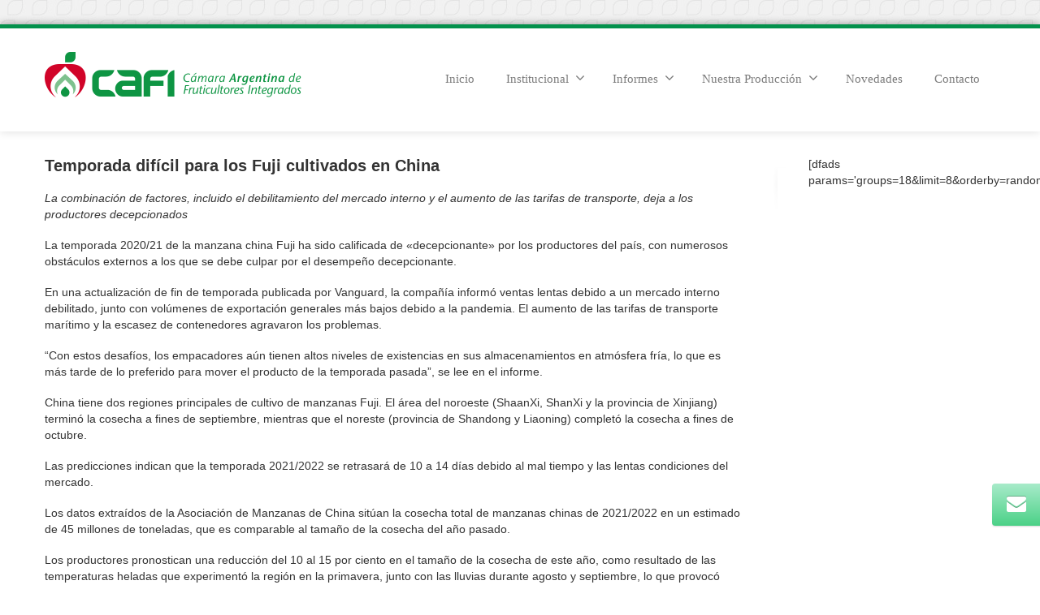

--- FILE ---
content_type: text/html; charset=utf-8
request_url: https://www.google.com/recaptcha/api2/anchor?ar=1&k=6LfWYy8jAAAAAJyXStIHMM1f9VVNdd_5eOpVYdHe&co=aHR0cHM6Ly93d3cuY2FmaS5vcmcuYXI6NDQz&hl=en&v=N67nZn4AqZkNcbeMu4prBgzg&size=invisible&anchor-ms=20000&execute-ms=30000&cb=t6ys1jat3mm1
body_size: 48677
content:
<!DOCTYPE HTML><html dir="ltr" lang="en"><head><meta http-equiv="Content-Type" content="text/html; charset=UTF-8">
<meta http-equiv="X-UA-Compatible" content="IE=edge">
<title>reCAPTCHA</title>
<style type="text/css">
/* cyrillic-ext */
@font-face {
  font-family: 'Roboto';
  font-style: normal;
  font-weight: 400;
  font-stretch: 100%;
  src: url(//fonts.gstatic.com/s/roboto/v48/KFO7CnqEu92Fr1ME7kSn66aGLdTylUAMa3GUBHMdazTgWw.woff2) format('woff2');
  unicode-range: U+0460-052F, U+1C80-1C8A, U+20B4, U+2DE0-2DFF, U+A640-A69F, U+FE2E-FE2F;
}
/* cyrillic */
@font-face {
  font-family: 'Roboto';
  font-style: normal;
  font-weight: 400;
  font-stretch: 100%;
  src: url(//fonts.gstatic.com/s/roboto/v48/KFO7CnqEu92Fr1ME7kSn66aGLdTylUAMa3iUBHMdazTgWw.woff2) format('woff2');
  unicode-range: U+0301, U+0400-045F, U+0490-0491, U+04B0-04B1, U+2116;
}
/* greek-ext */
@font-face {
  font-family: 'Roboto';
  font-style: normal;
  font-weight: 400;
  font-stretch: 100%;
  src: url(//fonts.gstatic.com/s/roboto/v48/KFO7CnqEu92Fr1ME7kSn66aGLdTylUAMa3CUBHMdazTgWw.woff2) format('woff2');
  unicode-range: U+1F00-1FFF;
}
/* greek */
@font-face {
  font-family: 'Roboto';
  font-style: normal;
  font-weight: 400;
  font-stretch: 100%;
  src: url(//fonts.gstatic.com/s/roboto/v48/KFO7CnqEu92Fr1ME7kSn66aGLdTylUAMa3-UBHMdazTgWw.woff2) format('woff2');
  unicode-range: U+0370-0377, U+037A-037F, U+0384-038A, U+038C, U+038E-03A1, U+03A3-03FF;
}
/* math */
@font-face {
  font-family: 'Roboto';
  font-style: normal;
  font-weight: 400;
  font-stretch: 100%;
  src: url(//fonts.gstatic.com/s/roboto/v48/KFO7CnqEu92Fr1ME7kSn66aGLdTylUAMawCUBHMdazTgWw.woff2) format('woff2');
  unicode-range: U+0302-0303, U+0305, U+0307-0308, U+0310, U+0312, U+0315, U+031A, U+0326-0327, U+032C, U+032F-0330, U+0332-0333, U+0338, U+033A, U+0346, U+034D, U+0391-03A1, U+03A3-03A9, U+03B1-03C9, U+03D1, U+03D5-03D6, U+03F0-03F1, U+03F4-03F5, U+2016-2017, U+2034-2038, U+203C, U+2040, U+2043, U+2047, U+2050, U+2057, U+205F, U+2070-2071, U+2074-208E, U+2090-209C, U+20D0-20DC, U+20E1, U+20E5-20EF, U+2100-2112, U+2114-2115, U+2117-2121, U+2123-214F, U+2190, U+2192, U+2194-21AE, U+21B0-21E5, U+21F1-21F2, U+21F4-2211, U+2213-2214, U+2216-22FF, U+2308-230B, U+2310, U+2319, U+231C-2321, U+2336-237A, U+237C, U+2395, U+239B-23B7, U+23D0, U+23DC-23E1, U+2474-2475, U+25AF, U+25B3, U+25B7, U+25BD, U+25C1, U+25CA, U+25CC, U+25FB, U+266D-266F, U+27C0-27FF, U+2900-2AFF, U+2B0E-2B11, U+2B30-2B4C, U+2BFE, U+3030, U+FF5B, U+FF5D, U+1D400-1D7FF, U+1EE00-1EEFF;
}
/* symbols */
@font-face {
  font-family: 'Roboto';
  font-style: normal;
  font-weight: 400;
  font-stretch: 100%;
  src: url(//fonts.gstatic.com/s/roboto/v48/KFO7CnqEu92Fr1ME7kSn66aGLdTylUAMaxKUBHMdazTgWw.woff2) format('woff2');
  unicode-range: U+0001-000C, U+000E-001F, U+007F-009F, U+20DD-20E0, U+20E2-20E4, U+2150-218F, U+2190, U+2192, U+2194-2199, U+21AF, U+21E6-21F0, U+21F3, U+2218-2219, U+2299, U+22C4-22C6, U+2300-243F, U+2440-244A, U+2460-24FF, U+25A0-27BF, U+2800-28FF, U+2921-2922, U+2981, U+29BF, U+29EB, U+2B00-2BFF, U+4DC0-4DFF, U+FFF9-FFFB, U+10140-1018E, U+10190-1019C, U+101A0, U+101D0-101FD, U+102E0-102FB, U+10E60-10E7E, U+1D2C0-1D2D3, U+1D2E0-1D37F, U+1F000-1F0FF, U+1F100-1F1AD, U+1F1E6-1F1FF, U+1F30D-1F30F, U+1F315, U+1F31C, U+1F31E, U+1F320-1F32C, U+1F336, U+1F378, U+1F37D, U+1F382, U+1F393-1F39F, U+1F3A7-1F3A8, U+1F3AC-1F3AF, U+1F3C2, U+1F3C4-1F3C6, U+1F3CA-1F3CE, U+1F3D4-1F3E0, U+1F3ED, U+1F3F1-1F3F3, U+1F3F5-1F3F7, U+1F408, U+1F415, U+1F41F, U+1F426, U+1F43F, U+1F441-1F442, U+1F444, U+1F446-1F449, U+1F44C-1F44E, U+1F453, U+1F46A, U+1F47D, U+1F4A3, U+1F4B0, U+1F4B3, U+1F4B9, U+1F4BB, U+1F4BF, U+1F4C8-1F4CB, U+1F4D6, U+1F4DA, U+1F4DF, U+1F4E3-1F4E6, U+1F4EA-1F4ED, U+1F4F7, U+1F4F9-1F4FB, U+1F4FD-1F4FE, U+1F503, U+1F507-1F50B, U+1F50D, U+1F512-1F513, U+1F53E-1F54A, U+1F54F-1F5FA, U+1F610, U+1F650-1F67F, U+1F687, U+1F68D, U+1F691, U+1F694, U+1F698, U+1F6AD, U+1F6B2, U+1F6B9-1F6BA, U+1F6BC, U+1F6C6-1F6CF, U+1F6D3-1F6D7, U+1F6E0-1F6EA, U+1F6F0-1F6F3, U+1F6F7-1F6FC, U+1F700-1F7FF, U+1F800-1F80B, U+1F810-1F847, U+1F850-1F859, U+1F860-1F887, U+1F890-1F8AD, U+1F8B0-1F8BB, U+1F8C0-1F8C1, U+1F900-1F90B, U+1F93B, U+1F946, U+1F984, U+1F996, U+1F9E9, U+1FA00-1FA6F, U+1FA70-1FA7C, U+1FA80-1FA89, U+1FA8F-1FAC6, U+1FACE-1FADC, U+1FADF-1FAE9, U+1FAF0-1FAF8, U+1FB00-1FBFF;
}
/* vietnamese */
@font-face {
  font-family: 'Roboto';
  font-style: normal;
  font-weight: 400;
  font-stretch: 100%;
  src: url(//fonts.gstatic.com/s/roboto/v48/KFO7CnqEu92Fr1ME7kSn66aGLdTylUAMa3OUBHMdazTgWw.woff2) format('woff2');
  unicode-range: U+0102-0103, U+0110-0111, U+0128-0129, U+0168-0169, U+01A0-01A1, U+01AF-01B0, U+0300-0301, U+0303-0304, U+0308-0309, U+0323, U+0329, U+1EA0-1EF9, U+20AB;
}
/* latin-ext */
@font-face {
  font-family: 'Roboto';
  font-style: normal;
  font-weight: 400;
  font-stretch: 100%;
  src: url(//fonts.gstatic.com/s/roboto/v48/KFO7CnqEu92Fr1ME7kSn66aGLdTylUAMa3KUBHMdazTgWw.woff2) format('woff2');
  unicode-range: U+0100-02BA, U+02BD-02C5, U+02C7-02CC, U+02CE-02D7, U+02DD-02FF, U+0304, U+0308, U+0329, U+1D00-1DBF, U+1E00-1E9F, U+1EF2-1EFF, U+2020, U+20A0-20AB, U+20AD-20C0, U+2113, U+2C60-2C7F, U+A720-A7FF;
}
/* latin */
@font-face {
  font-family: 'Roboto';
  font-style: normal;
  font-weight: 400;
  font-stretch: 100%;
  src: url(//fonts.gstatic.com/s/roboto/v48/KFO7CnqEu92Fr1ME7kSn66aGLdTylUAMa3yUBHMdazQ.woff2) format('woff2');
  unicode-range: U+0000-00FF, U+0131, U+0152-0153, U+02BB-02BC, U+02C6, U+02DA, U+02DC, U+0304, U+0308, U+0329, U+2000-206F, U+20AC, U+2122, U+2191, U+2193, U+2212, U+2215, U+FEFF, U+FFFD;
}
/* cyrillic-ext */
@font-face {
  font-family: 'Roboto';
  font-style: normal;
  font-weight: 500;
  font-stretch: 100%;
  src: url(//fonts.gstatic.com/s/roboto/v48/KFO7CnqEu92Fr1ME7kSn66aGLdTylUAMa3GUBHMdazTgWw.woff2) format('woff2');
  unicode-range: U+0460-052F, U+1C80-1C8A, U+20B4, U+2DE0-2DFF, U+A640-A69F, U+FE2E-FE2F;
}
/* cyrillic */
@font-face {
  font-family: 'Roboto';
  font-style: normal;
  font-weight: 500;
  font-stretch: 100%;
  src: url(//fonts.gstatic.com/s/roboto/v48/KFO7CnqEu92Fr1ME7kSn66aGLdTylUAMa3iUBHMdazTgWw.woff2) format('woff2');
  unicode-range: U+0301, U+0400-045F, U+0490-0491, U+04B0-04B1, U+2116;
}
/* greek-ext */
@font-face {
  font-family: 'Roboto';
  font-style: normal;
  font-weight: 500;
  font-stretch: 100%;
  src: url(//fonts.gstatic.com/s/roboto/v48/KFO7CnqEu92Fr1ME7kSn66aGLdTylUAMa3CUBHMdazTgWw.woff2) format('woff2');
  unicode-range: U+1F00-1FFF;
}
/* greek */
@font-face {
  font-family: 'Roboto';
  font-style: normal;
  font-weight: 500;
  font-stretch: 100%;
  src: url(//fonts.gstatic.com/s/roboto/v48/KFO7CnqEu92Fr1ME7kSn66aGLdTylUAMa3-UBHMdazTgWw.woff2) format('woff2');
  unicode-range: U+0370-0377, U+037A-037F, U+0384-038A, U+038C, U+038E-03A1, U+03A3-03FF;
}
/* math */
@font-face {
  font-family: 'Roboto';
  font-style: normal;
  font-weight: 500;
  font-stretch: 100%;
  src: url(//fonts.gstatic.com/s/roboto/v48/KFO7CnqEu92Fr1ME7kSn66aGLdTylUAMawCUBHMdazTgWw.woff2) format('woff2');
  unicode-range: U+0302-0303, U+0305, U+0307-0308, U+0310, U+0312, U+0315, U+031A, U+0326-0327, U+032C, U+032F-0330, U+0332-0333, U+0338, U+033A, U+0346, U+034D, U+0391-03A1, U+03A3-03A9, U+03B1-03C9, U+03D1, U+03D5-03D6, U+03F0-03F1, U+03F4-03F5, U+2016-2017, U+2034-2038, U+203C, U+2040, U+2043, U+2047, U+2050, U+2057, U+205F, U+2070-2071, U+2074-208E, U+2090-209C, U+20D0-20DC, U+20E1, U+20E5-20EF, U+2100-2112, U+2114-2115, U+2117-2121, U+2123-214F, U+2190, U+2192, U+2194-21AE, U+21B0-21E5, U+21F1-21F2, U+21F4-2211, U+2213-2214, U+2216-22FF, U+2308-230B, U+2310, U+2319, U+231C-2321, U+2336-237A, U+237C, U+2395, U+239B-23B7, U+23D0, U+23DC-23E1, U+2474-2475, U+25AF, U+25B3, U+25B7, U+25BD, U+25C1, U+25CA, U+25CC, U+25FB, U+266D-266F, U+27C0-27FF, U+2900-2AFF, U+2B0E-2B11, U+2B30-2B4C, U+2BFE, U+3030, U+FF5B, U+FF5D, U+1D400-1D7FF, U+1EE00-1EEFF;
}
/* symbols */
@font-face {
  font-family: 'Roboto';
  font-style: normal;
  font-weight: 500;
  font-stretch: 100%;
  src: url(//fonts.gstatic.com/s/roboto/v48/KFO7CnqEu92Fr1ME7kSn66aGLdTylUAMaxKUBHMdazTgWw.woff2) format('woff2');
  unicode-range: U+0001-000C, U+000E-001F, U+007F-009F, U+20DD-20E0, U+20E2-20E4, U+2150-218F, U+2190, U+2192, U+2194-2199, U+21AF, U+21E6-21F0, U+21F3, U+2218-2219, U+2299, U+22C4-22C6, U+2300-243F, U+2440-244A, U+2460-24FF, U+25A0-27BF, U+2800-28FF, U+2921-2922, U+2981, U+29BF, U+29EB, U+2B00-2BFF, U+4DC0-4DFF, U+FFF9-FFFB, U+10140-1018E, U+10190-1019C, U+101A0, U+101D0-101FD, U+102E0-102FB, U+10E60-10E7E, U+1D2C0-1D2D3, U+1D2E0-1D37F, U+1F000-1F0FF, U+1F100-1F1AD, U+1F1E6-1F1FF, U+1F30D-1F30F, U+1F315, U+1F31C, U+1F31E, U+1F320-1F32C, U+1F336, U+1F378, U+1F37D, U+1F382, U+1F393-1F39F, U+1F3A7-1F3A8, U+1F3AC-1F3AF, U+1F3C2, U+1F3C4-1F3C6, U+1F3CA-1F3CE, U+1F3D4-1F3E0, U+1F3ED, U+1F3F1-1F3F3, U+1F3F5-1F3F7, U+1F408, U+1F415, U+1F41F, U+1F426, U+1F43F, U+1F441-1F442, U+1F444, U+1F446-1F449, U+1F44C-1F44E, U+1F453, U+1F46A, U+1F47D, U+1F4A3, U+1F4B0, U+1F4B3, U+1F4B9, U+1F4BB, U+1F4BF, U+1F4C8-1F4CB, U+1F4D6, U+1F4DA, U+1F4DF, U+1F4E3-1F4E6, U+1F4EA-1F4ED, U+1F4F7, U+1F4F9-1F4FB, U+1F4FD-1F4FE, U+1F503, U+1F507-1F50B, U+1F50D, U+1F512-1F513, U+1F53E-1F54A, U+1F54F-1F5FA, U+1F610, U+1F650-1F67F, U+1F687, U+1F68D, U+1F691, U+1F694, U+1F698, U+1F6AD, U+1F6B2, U+1F6B9-1F6BA, U+1F6BC, U+1F6C6-1F6CF, U+1F6D3-1F6D7, U+1F6E0-1F6EA, U+1F6F0-1F6F3, U+1F6F7-1F6FC, U+1F700-1F7FF, U+1F800-1F80B, U+1F810-1F847, U+1F850-1F859, U+1F860-1F887, U+1F890-1F8AD, U+1F8B0-1F8BB, U+1F8C0-1F8C1, U+1F900-1F90B, U+1F93B, U+1F946, U+1F984, U+1F996, U+1F9E9, U+1FA00-1FA6F, U+1FA70-1FA7C, U+1FA80-1FA89, U+1FA8F-1FAC6, U+1FACE-1FADC, U+1FADF-1FAE9, U+1FAF0-1FAF8, U+1FB00-1FBFF;
}
/* vietnamese */
@font-face {
  font-family: 'Roboto';
  font-style: normal;
  font-weight: 500;
  font-stretch: 100%;
  src: url(//fonts.gstatic.com/s/roboto/v48/KFO7CnqEu92Fr1ME7kSn66aGLdTylUAMa3OUBHMdazTgWw.woff2) format('woff2');
  unicode-range: U+0102-0103, U+0110-0111, U+0128-0129, U+0168-0169, U+01A0-01A1, U+01AF-01B0, U+0300-0301, U+0303-0304, U+0308-0309, U+0323, U+0329, U+1EA0-1EF9, U+20AB;
}
/* latin-ext */
@font-face {
  font-family: 'Roboto';
  font-style: normal;
  font-weight: 500;
  font-stretch: 100%;
  src: url(//fonts.gstatic.com/s/roboto/v48/KFO7CnqEu92Fr1ME7kSn66aGLdTylUAMa3KUBHMdazTgWw.woff2) format('woff2');
  unicode-range: U+0100-02BA, U+02BD-02C5, U+02C7-02CC, U+02CE-02D7, U+02DD-02FF, U+0304, U+0308, U+0329, U+1D00-1DBF, U+1E00-1E9F, U+1EF2-1EFF, U+2020, U+20A0-20AB, U+20AD-20C0, U+2113, U+2C60-2C7F, U+A720-A7FF;
}
/* latin */
@font-face {
  font-family: 'Roboto';
  font-style: normal;
  font-weight: 500;
  font-stretch: 100%;
  src: url(//fonts.gstatic.com/s/roboto/v48/KFO7CnqEu92Fr1ME7kSn66aGLdTylUAMa3yUBHMdazQ.woff2) format('woff2');
  unicode-range: U+0000-00FF, U+0131, U+0152-0153, U+02BB-02BC, U+02C6, U+02DA, U+02DC, U+0304, U+0308, U+0329, U+2000-206F, U+20AC, U+2122, U+2191, U+2193, U+2212, U+2215, U+FEFF, U+FFFD;
}
/* cyrillic-ext */
@font-face {
  font-family: 'Roboto';
  font-style: normal;
  font-weight: 900;
  font-stretch: 100%;
  src: url(//fonts.gstatic.com/s/roboto/v48/KFO7CnqEu92Fr1ME7kSn66aGLdTylUAMa3GUBHMdazTgWw.woff2) format('woff2');
  unicode-range: U+0460-052F, U+1C80-1C8A, U+20B4, U+2DE0-2DFF, U+A640-A69F, U+FE2E-FE2F;
}
/* cyrillic */
@font-face {
  font-family: 'Roboto';
  font-style: normal;
  font-weight: 900;
  font-stretch: 100%;
  src: url(//fonts.gstatic.com/s/roboto/v48/KFO7CnqEu92Fr1ME7kSn66aGLdTylUAMa3iUBHMdazTgWw.woff2) format('woff2');
  unicode-range: U+0301, U+0400-045F, U+0490-0491, U+04B0-04B1, U+2116;
}
/* greek-ext */
@font-face {
  font-family: 'Roboto';
  font-style: normal;
  font-weight: 900;
  font-stretch: 100%;
  src: url(//fonts.gstatic.com/s/roboto/v48/KFO7CnqEu92Fr1ME7kSn66aGLdTylUAMa3CUBHMdazTgWw.woff2) format('woff2');
  unicode-range: U+1F00-1FFF;
}
/* greek */
@font-face {
  font-family: 'Roboto';
  font-style: normal;
  font-weight: 900;
  font-stretch: 100%;
  src: url(//fonts.gstatic.com/s/roboto/v48/KFO7CnqEu92Fr1ME7kSn66aGLdTylUAMa3-UBHMdazTgWw.woff2) format('woff2');
  unicode-range: U+0370-0377, U+037A-037F, U+0384-038A, U+038C, U+038E-03A1, U+03A3-03FF;
}
/* math */
@font-face {
  font-family: 'Roboto';
  font-style: normal;
  font-weight: 900;
  font-stretch: 100%;
  src: url(//fonts.gstatic.com/s/roboto/v48/KFO7CnqEu92Fr1ME7kSn66aGLdTylUAMawCUBHMdazTgWw.woff2) format('woff2');
  unicode-range: U+0302-0303, U+0305, U+0307-0308, U+0310, U+0312, U+0315, U+031A, U+0326-0327, U+032C, U+032F-0330, U+0332-0333, U+0338, U+033A, U+0346, U+034D, U+0391-03A1, U+03A3-03A9, U+03B1-03C9, U+03D1, U+03D5-03D6, U+03F0-03F1, U+03F4-03F5, U+2016-2017, U+2034-2038, U+203C, U+2040, U+2043, U+2047, U+2050, U+2057, U+205F, U+2070-2071, U+2074-208E, U+2090-209C, U+20D0-20DC, U+20E1, U+20E5-20EF, U+2100-2112, U+2114-2115, U+2117-2121, U+2123-214F, U+2190, U+2192, U+2194-21AE, U+21B0-21E5, U+21F1-21F2, U+21F4-2211, U+2213-2214, U+2216-22FF, U+2308-230B, U+2310, U+2319, U+231C-2321, U+2336-237A, U+237C, U+2395, U+239B-23B7, U+23D0, U+23DC-23E1, U+2474-2475, U+25AF, U+25B3, U+25B7, U+25BD, U+25C1, U+25CA, U+25CC, U+25FB, U+266D-266F, U+27C0-27FF, U+2900-2AFF, U+2B0E-2B11, U+2B30-2B4C, U+2BFE, U+3030, U+FF5B, U+FF5D, U+1D400-1D7FF, U+1EE00-1EEFF;
}
/* symbols */
@font-face {
  font-family: 'Roboto';
  font-style: normal;
  font-weight: 900;
  font-stretch: 100%;
  src: url(//fonts.gstatic.com/s/roboto/v48/KFO7CnqEu92Fr1ME7kSn66aGLdTylUAMaxKUBHMdazTgWw.woff2) format('woff2');
  unicode-range: U+0001-000C, U+000E-001F, U+007F-009F, U+20DD-20E0, U+20E2-20E4, U+2150-218F, U+2190, U+2192, U+2194-2199, U+21AF, U+21E6-21F0, U+21F3, U+2218-2219, U+2299, U+22C4-22C6, U+2300-243F, U+2440-244A, U+2460-24FF, U+25A0-27BF, U+2800-28FF, U+2921-2922, U+2981, U+29BF, U+29EB, U+2B00-2BFF, U+4DC0-4DFF, U+FFF9-FFFB, U+10140-1018E, U+10190-1019C, U+101A0, U+101D0-101FD, U+102E0-102FB, U+10E60-10E7E, U+1D2C0-1D2D3, U+1D2E0-1D37F, U+1F000-1F0FF, U+1F100-1F1AD, U+1F1E6-1F1FF, U+1F30D-1F30F, U+1F315, U+1F31C, U+1F31E, U+1F320-1F32C, U+1F336, U+1F378, U+1F37D, U+1F382, U+1F393-1F39F, U+1F3A7-1F3A8, U+1F3AC-1F3AF, U+1F3C2, U+1F3C4-1F3C6, U+1F3CA-1F3CE, U+1F3D4-1F3E0, U+1F3ED, U+1F3F1-1F3F3, U+1F3F5-1F3F7, U+1F408, U+1F415, U+1F41F, U+1F426, U+1F43F, U+1F441-1F442, U+1F444, U+1F446-1F449, U+1F44C-1F44E, U+1F453, U+1F46A, U+1F47D, U+1F4A3, U+1F4B0, U+1F4B3, U+1F4B9, U+1F4BB, U+1F4BF, U+1F4C8-1F4CB, U+1F4D6, U+1F4DA, U+1F4DF, U+1F4E3-1F4E6, U+1F4EA-1F4ED, U+1F4F7, U+1F4F9-1F4FB, U+1F4FD-1F4FE, U+1F503, U+1F507-1F50B, U+1F50D, U+1F512-1F513, U+1F53E-1F54A, U+1F54F-1F5FA, U+1F610, U+1F650-1F67F, U+1F687, U+1F68D, U+1F691, U+1F694, U+1F698, U+1F6AD, U+1F6B2, U+1F6B9-1F6BA, U+1F6BC, U+1F6C6-1F6CF, U+1F6D3-1F6D7, U+1F6E0-1F6EA, U+1F6F0-1F6F3, U+1F6F7-1F6FC, U+1F700-1F7FF, U+1F800-1F80B, U+1F810-1F847, U+1F850-1F859, U+1F860-1F887, U+1F890-1F8AD, U+1F8B0-1F8BB, U+1F8C0-1F8C1, U+1F900-1F90B, U+1F93B, U+1F946, U+1F984, U+1F996, U+1F9E9, U+1FA00-1FA6F, U+1FA70-1FA7C, U+1FA80-1FA89, U+1FA8F-1FAC6, U+1FACE-1FADC, U+1FADF-1FAE9, U+1FAF0-1FAF8, U+1FB00-1FBFF;
}
/* vietnamese */
@font-face {
  font-family: 'Roboto';
  font-style: normal;
  font-weight: 900;
  font-stretch: 100%;
  src: url(//fonts.gstatic.com/s/roboto/v48/KFO7CnqEu92Fr1ME7kSn66aGLdTylUAMa3OUBHMdazTgWw.woff2) format('woff2');
  unicode-range: U+0102-0103, U+0110-0111, U+0128-0129, U+0168-0169, U+01A0-01A1, U+01AF-01B0, U+0300-0301, U+0303-0304, U+0308-0309, U+0323, U+0329, U+1EA0-1EF9, U+20AB;
}
/* latin-ext */
@font-face {
  font-family: 'Roboto';
  font-style: normal;
  font-weight: 900;
  font-stretch: 100%;
  src: url(//fonts.gstatic.com/s/roboto/v48/KFO7CnqEu92Fr1ME7kSn66aGLdTylUAMa3KUBHMdazTgWw.woff2) format('woff2');
  unicode-range: U+0100-02BA, U+02BD-02C5, U+02C7-02CC, U+02CE-02D7, U+02DD-02FF, U+0304, U+0308, U+0329, U+1D00-1DBF, U+1E00-1E9F, U+1EF2-1EFF, U+2020, U+20A0-20AB, U+20AD-20C0, U+2113, U+2C60-2C7F, U+A720-A7FF;
}
/* latin */
@font-face {
  font-family: 'Roboto';
  font-style: normal;
  font-weight: 900;
  font-stretch: 100%;
  src: url(//fonts.gstatic.com/s/roboto/v48/KFO7CnqEu92Fr1ME7kSn66aGLdTylUAMa3yUBHMdazQ.woff2) format('woff2');
  unicode-range: U+0000-00FF, U+0131, U+0152-0153, U+02BB-02BC, U+02C6, U+02DA, U+02DC, U+0304, U+0308, U+0329, U+2000-206F, U+20AC, U+2122, U+2191, U+2193, U+2212, U+2215, U+FEFF, U+FFFD;
}

</style>
<link rel="stylesheet" type="text/css" href="https://www.gstatic.com/recaptcha/releases/N67nZn4AqZkNcbeMu4prBgzg/styles__ltr.css">
<script nonce="CokdYWPkXj6AWBrBH_s42Q" type="text/javascript">window['__recaptcha_api'] = 'https://www.google.com/recaptcha/api2/';</script>
<script type="text/javascript" src="https://www.gstatic.com/recaptcha/releases/N67nZn4AqZkNcbeMu4prBgzg/recaptcha__en.js" nonce="CokdYWPkXj6AWBrBH_s42Q">
      
    </script></head>
<body><div id="rc-anchor-alert" class="rc-anchor-alert"></div>
<input type="hidden" id="recaptcha-token" value="[base64]">
<script type="text/javascript" nonce="CokdYWPkXj6AWBrBH_s42Q">
      recaptcha.anchor.Main.init("[\x22ainput\x22,[\x22bgdata\x22,\x22\x22,\[base64]/[base64]/[base64]/ZyhXLGgpOnEoW04sMjEsbF0sVywwKSxoKSxmYWxzZSxmYWxzZSl9Y2F0Y2goayl7RygzNTgsVyk/[base64]/[base64]/[base64]/[base64]/[base64]/[base64]/[base64]/bmV3IEJbT10oRFswXSk6dz09Mj9uZXcgQltPXShEWzBdLERbMV0pOnc9PTM/bmV3IEJbT10oRFswXSxEWzFdLERbMl0pOnc9PTQ/[base64]/[base64]/[base64]/[base64]/[base64]\\u003d\x22,\[base64]\\u003d\\u003d\x22,\x22wo07JsK6cVIdEMKCdsO5woY7TsK+Qh/[base64]/ClcKCWMOQf8OSKTfDiV3Cu8KPXiHCvsOYwpPDo8OlBVMTBWoew7tvwqpVw4JwwpBLBHTCinDDnjXCpH0jd8O/DCgHwo81wpPDsyLCt8O4wqFcUsK3aSLDgxfCoMKIS1zCunHCqxULR8OMVkw2WFzDncOxw58awqYhScO6w63CiHnDisO+w6wxwqnCvXjDphkZRgzChmo+TMKtOMK4O8OGVsOqJcOTdHTDpMKoDMOcw4HDnMKzHMKzw7dRFm3Cs0/DtTjCnMOkw6VJImrCtinCjH9wwoxVw4x3w7dRVEFOwrk/H8OLw5lQwpBsEVTCu8Ocw7/DjsO9wrwSWwLDhhw9G8OwSsOMw4UTwrrClcOLK8ORw7PDq2bDsRvCiFbCtGvDrsKSBFvDkwpnBGrChsOnwq/DvcKlwq/ClsOdwprDkBRXeCx/wpvDrxlRWWoSGVspUsOzwpbClRE3wqXDnz1lwopHRMKvNMOrwqXChMODRgnDmcKHEVIQwpfDicOHVAkFw49FY8Oqwp3DiMOTwqc7w6R7w5/Cl8KmGsO0K1oyLcOkwoEjwrDCucKsdsOXwrfDj3zDtsK7RMKIUcK0w45hw4XDhQ5Qw5LDnsOqw5fDklHCiMONdsK6I0VUMw0vZxNZw7Foc8KBIMO2w4DCmcOBw7PDqw/DvsKuAk/CsELCtsOIwo50Gx8gwr10w71ow43CscO0w7rDu8KZWsOIE3Uhw6IQwrZZwo4Nw7/[base64]/[base64]/DscKVwqfCv8O4woMdw7bCkxYIw59/wqM3w6ATegzCn8OFwpkMwpRRImsww50hMcOmw4/DqioJJcODTcK6HsKDw4vDicOcFsK6AsKDw67CoQ3DrlnDphHCmsKCwo/[base64]/DnXJaA8OpwpRLD8KMR2LDp8KGwo5dwqnCoMKtBUDDosKSw4g8w78Hw67CpQQ0TMKcC2tBfGTDg8KbJj8uwpvDkMKiFcOXw7/ChmUTH8KYY8Kcw7XCvEkMfFjChDtDRsKrCcO0w4F+OTjCrMOBGD9FAAYzbDlGDsOJG3vCmxPDj01rwr7DvW1+w6dUwr/ClkfDrTRxKV/DusK0aG3Djmshw53DnnjCqcO/T8KxGUB7wrTDumrCpFNwwrTCocOzCsOXE8OXwozDn8KucF9/JRzCkMOnBizDrsKcFcKmXsKVQ3/CtV56w5HChCLCnkLDjTQawpTDhsKawpDCm2VXWcOFw58gKjEGwoZVw4ATAcO0w5hzwo4INWJ/wpRPY8Kew4HDhMO8w5MiDMOuwrHCkcO7wrx6TCDCh8KiEsKQVTDDhREZwqjDtCTCpgZDwpTCiMKbCMKEKSPCgcKdw5ESKsO7w6zDii95wroaM8OPYcOrw77Dk8ObN8Kfw49/CsOEPMOmMW9vwpTCshvDpDHDvizCplzCtyI8YWoffhd2wqXDgMOswphVb8KTbsKjw7nDmV/Cn8KHwoE6N8KHUml7w78Hw44uJcOSDwkGw4EHOMKRZcOVfAnCpmRWa8ODBk7DjR1FDcO3bMOGwrBCOMOvesOEQsO/w5IbXAY4ehvCgW7CthnCmlFJMXHDicKiwpPDvcOwAznCkRbCqMOzw7bDgQHDm8O4w7FxVxDCsG9GDn7CksKMWUR8w5DCu8KIamNWX8KhH2fDt8KYYk7DkMKfw55QAEdDPsOiM8K3Ej9UHXPDtkXCtD8+w4vDqsKPwoV7eSvCrW12KcK8w7/Ctx/CgXbCqMKWWMKUwpgnRsK3BXp9w7JBK8OhETFPwp/[base64]/w5EOHMKve8OMScK2ecOnw5XCiMKZw7xJw5ddw6JlT3/[base64]/CkMKdwpIcS8OIDQ0Fw4cBTlXDj8KIw6BEWsO6WAx9w5rCm1dMfWd6IcOfwpTDoFtNw6cLIMKDCsK/[base64]/CjsKzwrk/QsOlwqURwo/DqcK3w6o3w5DDrRzCt8OvwpsDw4bDlcKOwrxywrs9fMKWIsKVOgVWwqPDk8OIw5bDjgnDsDAswpzDlkAnPMKCXVklw5NcwroTEU/Dom1YwrFHw6LCjMOKwpPCoHdzNcKXw7HCpsKnKsOhNcOXwrAWwqfCu8O8ZMOLUMOWacKWLRPCthkUw7/DvMKzw5vDmR7CmcK6w4NZFTbDiHB/w4dReV/CmwjDo8OiVHJZecKibsKMwrHDtGB+wq/CmgzDs1/DtcOSwrpxaX/ClcOpdTZUw7ccwq41wq7Cq8OefFlmwqDCvcOvw4NDfyHDl8Kow57Dhk1pw4zCksKDETlHQ8OJLsOow4nDnjvDssO4wrzCh8KARcOYf8OmFcOGwpvDtE3DuDwHwpPCtHUXOxkuw6MtS0l6wojCkHbCqsKRI8OoL8KPcMONwqjCscKNZcOowq7Cp8OSaMOpw7/Dn8KYACXDjjTDgGLDiQxaVwsYwo7DmxTCvcKNw4rCtsO3wrJDGcKOwpNEECtTwpVLw5wUwpjDsVocwqbCqxApMcOjwonChMK1RH7CqcKtAsOqAcK5NjEqQn7CsMOyccKvwoB7w4vCrBtKwo4yw5TCu8K8YWIMRB0dw63DnQfDolDDqlXDmcO/AsK1w7TDizPDkcKCGhHDmQZTwpQiVMKpwo7DnsOFPcOuwq/[base64]/DsisQw4gEwqfDocOeIcOfMMOTelpWfhrCpwYiwqnCgUfDqyZlfVI1woF7YMOgwpJ/[base64]/[base64]/[base64]/[base64]/wp7DjAkhw7M0OsOVIB5KSXvDt8OkYiPDvsO+wqRdw5Fzw7LCoMOIw7g1eMOew68YJCjDn8Kvw6M9wqgLSsOlwrNxLMKFwp/Crm/[base64]/CihDCnU55wrHDujgECzLCq0U5UBM2w7HDk8K2w49ow5zCjMOgKMO2GcKEfsKLNRJzwqPDmAHCpzfDtAjCjH/CvcO5AsOSXVcTLkFAHMOAw4xNw6Y/QsOjwo/DnmwpXBZVw43Cvx1SShfDo3M9wrXDh0EnEsK5b8KTwpDDhVN4wrgyw5LCrMKTwo7CuB0pwrEIwrJ9woPCpBwYw5hGImQKw6sCMMO/[base64]/[base64]/[base64]/fhsKAsOzdB7Dpy/DjXoKQFYaf8Oew4fDtsKCesO0w5hhDcOfMsK9wrsLwqIfY8Kpw6UewoLCvnwNRmE0wo7Crm7Dl8KLO3jCiMKFwpMQwpHCjS/Dgjo/w6AFLsOMwr49wrEFKSvCvsKow6kPwpbDhCPCmF4uH3jDhsOnATwAwr8VwpRyURrDgS7DqsKRw6t8w7nDh2IMw6oxwplmNmHCosKPwp8HwpwnwoRPw5cRw615wo02Ry0VwqHCryXDncKjw4PCvUIaOcO1w5/CmsKmbF8WE2/CkMKda3TCosOXUsKtwrfCr1slJ8O/[base64]/[base64]/MMOpwrR7TMK7w6TDp8OWwqM6LXMuw5PDs8OuRlNFDA7DkjYFYsKbLMKCDUNVw5nDngHCvcKEIsOlRsKTIsOKRsK8BsOzwpoTwos4KyTDni0hGl/[base64]/[base64]/DmsOmG8OPR1XCjcOqwr3DoBjCn8KOw7YrwrgywrEow7jCmXZnCsKZLF54A8Ojw6ROO0UOw4LCiDnCsRd3w7LDlGXDu3DCkm1fwqEIwr7DkXdMDWPDkGvCssK2w6hRwqNrH8KEw7vDmHrDj8OuwoBdw4/Cl8Olw7TCrTPDs8KqwqABRcO3dy7Co8ORwphibXpAw6MGT8OUwqjCjVTDkMO4w7PCuC3CvMO2UVPDvG7CuSfClBR3HcKMacKrecK7U8Kbw6txTcKub3ZjwocMDMK7w4DCmhcnQkN/aQRhw6jDtsKbw4QcTsOqBj0cUBxefsOuE3dBdTllVlBXwpExQ8O/wrcOwqXCk8Oxwo1naQ5aOMOKw6x+wrnDk8OGTcO/TsO/w5/Dl8KFG3lfw4TDvcKqeMKqR8O8wpvCoMOow7xqYUk2X8OYey8tJgEgwrjCtsKTahY0DCUUOsKjwr4Tw7FMw7Btwr0Dw4jCn3gYM8OOw5wvUsOxwr3Dqgw6w5nDp0fCt8KAT2rCrcKuaTUBw7Jaw5Vyw5ZqfMKrWcOTPV/Co8OFPsKUGwI9WcO3woorw5oLF8O6OnI/w4LDjGowLcOuJFHCjhHDhcKlw5LDjltpc8OGLMKvfVTDpcOMaXvCpMOjWjfCh8KbHjrDg8K4AVjCji/Dt1nClBnDlSrDiTMWw6fDrsODW8Oiw7F5wqY+wqjCjMKuSmB9NHBpwqPDjsOdw54Kw5HDpEfDmkd2X2rCssOARwLDpcOOI2jDicKFHErDtSvDuMOqMD/[base64]/CnsOdwrDCuTFZXsKjw7/Dn8KwwrwHw6hSwrxCw7vCkMOmYsOOAsO3w5dPwohqDcKRKTEww7PCtCUGwqDCqDIWwq7DiVDChVArw6nCiMOdwpNOHwPDosOPwr0jasOYfcKAw6ESIcOUIRV/XG3CusKjBsO5Z8OsPSEEWcObbMOHWVptbx7DtsOvwodresOjHV9NHjFuw7rCvMKwZ2XDvXTDsyvDsnjCj8KzwqklccOmwrXCijjCs8O8QxbDl0AUFiBXU8OgRMKTQRzDh3JYw5MoEC3CocKTw5XCjMOuBykBw7/DnxRICQ/CncK/wpbCi8Onw4TDoMKpw6XDm8Odwrl2cXXClcKOaH0+E8K/wpMqw4TChMKKw7zDnRXDgsK+wrzDoMKywosdOcOeIUnCjMKxVsKdHsOow5zCoEl4wo9Ow4AICcK9VDPDpcKEw7LCjXbDq8OLw4zClcOwTBgww4DCo8KTwoDDqHh9w4RfcsKEw4p3PcOzwqpxwrhVe1xBcXDDvDh/[base64]/[base64]/CkRJPCMKswokIdgjCkxAFwp1IPH9Hw5fCg3Npw7PDgcOaYsKkwpPCgAzDjSg/w4PDihovexp3N2fDpgRnMcO+dirDrMOewrQLaRU1wq0BwoEVEU7Cj8KfSmdkK2kTwqnDrMOtHATCsGbDtEkxZsOtesKcwrcwwozCmsO8wojCgcO9wpgwNcKaw6pLCsK1wrLCmUrCi8KIwrXCl35Rw7bDnU7CqnfCnMOSfTzCsmZbwrLClQo/w4nDm8Kuw4DChQvCjcO+w7J0worDrm3CpcKCDQ15w5rDkhPDnMKzJsK+d8OGagnCuQ0yfcKUdcODPjzChMOdw7dEDFHDsGQMGsK7w4HDusOEOsOuJcK/A8Ovw5rDvEnCpQvDlcKWWsKfwpFmw4TDlz92U3HCvEjClGoMUgpCw5/DjwPCr8K5NynDmsO4ZsK5DcO/d0vDmsO5wqPDicKOJQTCplrDrkcow4vCgMKnw7zCmsOiwrtcbVvCtcKkwrQoBMOhw6DDli/DkcOnwobDrWlwTMKKwrY9DMKgwoHCknxrPA7DpW4Uw77DhsKxw7wEWnbCsixhw4HCkVgrA0LDl0lobcOswotDJcOeYzd7wo7Dr8O2w7bDg8O5w7LDjnzDiMKTwovCkUzDl8OXw4bCqMKAw4UIOwLDgMKBw5/DisKdLAsZBEzDksOfw7I0ccOmUcOBw7gPV8KMw4R+wrrDuMO7wpXDr8OHwozDh1/DryLCpXzDscO8T8K1acOtesOfwrzDscOsf1DChk00wr0JwrQ5w5jCgMKVwo0twrjDq1tlbGYFwrY3w6TDni7ClGVVwpjCkAR8K3PDjFdVwrbCkRrDisO3Z0N8HMOnw4HCn8K5w7AvM8KFw7XCmSjDpnjDmV89w5pzQnQfw61GwoY+w5wQNMKxSj7DlsKDbA/DlUjDqCfDvsKcaHkpw7XCuMORTzbDtcOdWsK7wpA9X8O9w6EcaHEkWSVGwqHCvsOzccKJw5nDi8Obb8O4wrFMLcOcJnTCj1nDoHXCrsKYwqnClik1w5ZMU8KibMKvUsK0Q8KaRWnCnMOkw5MacSPDsSc/w6jCiiggw69VRiRWw4oJwoZew7zDg8KTQsKpcCgVw5YEF8OgwqbCo8OhOlzCrj4yw4JlwpzDtMOvQS/DlsOYQwXDtsK0wr3Ds8O4wrrCtMOeScO0dQTDicK9XsOgwqwWTkLDnMOIwr99JcKvw5vDsyAlfMOzdMKSwrfCg8KFMR7DsMOpEMKEwrLCjQLCqETDqsO6HV0owrXDlsKMVQkOwpxgwoEPTcKZwrRgGsK3wrHDlSbCmQw1PMKUw4HCqHxRw6nCoXxtw5VJwrM5w7Q8dW/DrxzDgkzDn8OKOMO8EcKGwpzDiMKjwqZpwpHDs8K5SsOPw6h3woRUdW5IfxIZw4LCocKoHw/DocKqfMKCLsKyLl/CuMOLwpzDhWIYayDDhMKqBMKPwr0iYG3Ds0Bsw4LDvwjCmiLDgMOcbsOmdHDDo2XCpz/Dg8Ohw4jCj8OHw53Djw1mw5HDnsKTeMKZw5ZtXsOmUMKPw6FCCMK1woE5JMKGw7bDji8aLEXCtMOKS2hgw71aw4LCn8K4PcKOwr5Tw4fCucOlJHEvMsKfIsOGwovCqFzCpsKow5vCvMO1I8Ouwq/DmcK7NjfCosK0J8OmwqUkUDwpGMOTw5JbY8Oew4nCvGrDo8KDRE7DslrDpcK0IcKTw6PDhMKCw6sQw68nwr13w75UwrDCmE5Iw73CmcOARXVCw7VvwoJ7w60kw40ZIMKBwoDComB4OMKVGMO5w6TDocKyZCbCjVHDmsOEPcKmPF3Dp8ORwojDjcKDWFbDjFIfwocxw4/CgGJTwo5vSgDDicKYGcO+woHCgyoWw7slLRrDlTDCsgtYD8O+HkPDmjXDkxTDkcK9QMO7d3jDusKXHDhWXMKxWXbDsMKYZMOsQcOawot/[base64]/CsgnCo0/[base64]/Dk1hGwp4Iwr3DsnfDkMKCw5hZLz7CtD7Cv8K/[base64]/w4UxasKjIMOuYS3Cuwd2VicTwp/Ct0shZR1rQMO1XsKbwpwKw4FJXsKcYyjDs3jCs8KVck3DmU49GcKBw4bCkHXDusK6w5JgWkHDksOswp3DkG8pw6PDrWfDn8O/w4rCuQnDhmjDrcKEw40tHsOMGcKUw4FhXkjCvnAtTMOUwpkxwqvDr17Dkk/Dj8KBwpvDiWjCr8Khw6TDi8K+TFBhIMKvwq3DqMOFZGHDgnfCl8Kbe1TCrMKjfsOmwqTDol/DrMO2w7LCk1x8w4gvw7DCl8OrwpHDtjALdTXDllDCu8KoJMKBPCBrASdwX8KJwo9pwpvCploPw5Z3w4BNMXlow7otRCjCknrDgCNiwq53w7nCp8K6SMKRJiwhwpXChcOiJgR7woYNw4B0fSPDh8OYw5kPZMO4wp/DrjFQKMKZwo/DulB2wptiDcOke3XCilDChsOxw4J5wqrDtcO5wpbCo8K4L2jDisKmwp4vGsO/[base64]/fw7DllwzSMOawp7Dq1PDv8O7wpxPwo9+M2IMHmEUw7bCkcKIw7ZrHWfDvzPDu8OCw4zDnwfDmMO3OSDDocK9HcKzEsK/wpTCpxXDoMKIw4HCqx/DoMORw5vDlMOKw7VNw7MMZMOvaRLCgcKdwr7CsmPCocOfw43Dlw8nFMOCw5rDkg/Cml7Ci8K9A1bCuDvCkcOMYnDCm1s7TMKYwozDtjc/bgXCtsKtw6cwclE2wqLDtynDiFxdJ3dIw43Chyk9ZGBjPSjDuUQMw6DCsg/ChjLChMOjwo3DjHsswqRFbMO1w4bDhMK2wpfDnBsLw7RWw5rDhMKeQ0sFwpfCrsOzwovCgA7CrsOROgpSwopRbxE/[base64]/DqsKywqvDosOKwpFffMKqBHgtw4Ehw6lIw5jDpj8NFcKhwo/[base64]/DlsOdwovDtsOyBMKvXijDh8KYw5cGw4o6CcO+TMOPXMKrwqYZPTxNYcK+esKzwqDDhUgVe3LCosKeIUVhBMKkc8OcK015G8KEwrhzw4VNHGfCtGpTwprCojAUUjdfw6XDusK/wo8WJHPDvsOmwoMJUgd9w6MGw5dTesKMTw7Dg8OOwqPCuw86FMOuwqw5wqg/QsKfB8O+wq5iDEpDBMKwwrTCuDHCjwAkw5QLw5fCpsKcw75dRkjCnk5zw5NZwpbDs8K/Zkk/wqrCklAZBhoNw5nDgsKxN8OPw4nDgMOTwrLDsMK7wpktwoMaPABlacORwqXDpFcKw4HDtsOVfMKaw4rCm8K3wo3Dt8O9wrLDkcKsw6HCoRzDlEvCn8OKwpo9VMOGwpkNEjzDkQQhHA/DnMOrTsKSRsOnw6fDiD9qVsK3IEbCjMKpGMOUwqJowqVWwqVhesKpw5dVa8OhcS9vwplDw7rDmxXCmUQ8CV3ClUPDmwVDw44/wqzCkXUuwqrCmMKDwrtyVHzDrDPCsMO3A1bCicOCw64ebMOzwoDDnWMkw5E4w6TClsO1w5ddw4AUDgrCpD54wpBmwrDDosKGJknCnTAAOGvCtMOmwp4vw7rDgDDDmcOow7jCisKFIH8QwoRdw7IoR8K9a8KWw43DvcK/wpnCocKLwrooQB/Cv1did2ZUw6EnA8K9w54IwqUIw5vCpsKKUMOsLgnCsknDr0PCpMOGR0Mhw5DCssOQD0bDogcBwrXCrcO6w4/DqVAYwrM7GDHCiMOkwpdtwrpxwocIw7XCqB3Dm8O/cgzDn3ApOj7DlsO1w6jCpMOCSUg7w7zDgsOsw7lKw4kEw4B1ERXDnVXDssKgwrnDuMKew5kLw5TCpkDDoCxIw7rClsKpeFt+w7Baw6/CjkIzK8OzS8O7CsO+YMOXwpPDjFLDkcOqw4TDk10oDcKCBcKiEEPDklpoOsKKC8Ogw7/DpiM1eiDCkMK1w7bDocOzwpgIJFvDoQfCnwIxYHQ4w5sSR8Kuw7DDucKnw5/ChcOIw5HDqcKZLcKowrEcc8KefzIUExrCksOXw5l/wrYKwoI8UsOhwqnDiEtowpA/Q19XwqpSwp9EXcKBUMO2wp7Cu8O5w64Ow5HCrsOOwqTDg8OlZx/DhynDuT08dhRcCkTCmcONYsKwccKFKsOAF8OzacOeAMOfw7LDuC8BRsKZbEkiw7DCiETChMOdwpbDoTTCujEPw7oTwrTCo28CwpbCmsKDwpfDojzDrFLDk2XCk3YZw7/Cv3cQKcK1Uj3DlcOzBcKFw63DlAIXWMO+K0HCoWLChBAkwpJhw4LCrynDtl3DtGzCrGdTbsOWAsKrIcKzW1nDg8OZwolZw77DscOzwp/[base64]/S28uwp/CvH/CuADCosOLecOwwrYDwqxJwrMJw7XCpwbCpi1aa0UyaV3CvRPDuhPDkzp2A8OtwqJzw6vDsGHClMKvwpfDhsKYR27CiMKtwrwawqrCo8OzwrUFLMKdaMO2wqXCnMO3wpRtwokyJsKww7/[base64]/ClsOzw5DDsTdDXn57XC5Kw41Pwo4aw7oxcMOXwqJmwr4zwr7CmMOaHMKcMyJhXGHDn8Oww4cMFcKOwqMLT8K1wr1uMcO4DcOTX8OXGMKawobDtyfDuMKxBWB8R8O2w4RwwovCs01ob8KUwrwIEwbCmDgNZwUsaxvDu8KZw6DColPCh8Kjw4Mzw5kkwow0acO/wo46woc3w6zDiHJ6D8K3w6k8w70mwqrCjn42OVTCnsOeci87w7zCr8O6woXCuTXDhcK8OnwlH1cKwogkwofDqDfCqm1+wpgzT1rCq8K5RcONJMKOwpDDqsK/woDCuR/[base64]/Dj8KUK8OEdcO0wqhHasKNWcKxwrRcwqnCv8O0w5jDs0bDkMK/byIec8Owwr/[base64]/[base64]/DgHl7LGrCjMOzXMO+wol8O8K/woXDocK5wpvCrsKxwqTCrkjCmcKJbcKjDsKDdMOywqYINMONwp4nw7VSw5g7SC/[base64]/Dr8OLO8OZRj/Dr3V7OxoMREh8wrTCtMKmJ8KMO8OHw67DmC3CnFPCtBxNwolEw4TDgXspERJkUMOUcjluw5XCqnPCvsKtw6t+wpDCi8Odw63CrsKWw5MOwqPCs0x8w7rCgMKCw4jCk8Oww4HDnw4Vwrhcw6HDpsOvwo/DvW/Cj8OAw55kCSA2RXrDsEAQegPCq0TDvwZ8KMK5wovDozHCvF93Y8KXw45wU8OeFBnCo8KnwqJyLcOAfg/Cr8OYwobDjMOLwq7CkgzCh3AbRBMaw6PDkMOkGMK/XFNBA8OOw7I6w7bDqsORwojDgMOiwonDhMK1JFjDhXoPwqsOw7zDv8KDfDnCpyQIwogfw53ClcOow5DCnnsTwprCkhkNwrhzE17DscOww6jCn8OeUyJRCDBLwrPCg8O7ZWXDvQQNw7PCpHNhwrDDtsO/YG3ChhjDs1zCjj3Dj8K1TMKWwpwmJMK/Z8Obw5sLYsKIw65kAcKKw4pmBCbDqsK1PsOdw4BPwrpvS8K9woXDg8OgwpjCjsOUYhx/VkBBw700BwrCvWd9wpvChmEUK2PCmsO4QhYdFSzDkcO9w7IYw4/DsEjDn23CgT7Cu8KAf0smEnsDLjAqZ8K8w6FndAtncMOeccOaOcODw4w3fx4qSCZJwoPCpsO4AQ4jPBfCkcKcw5oawq/DpTtvw6VhBhM+csKDwq4ME8KqOmdPwrnDucKFwrQDwq4Fw6sJJ8Ozw77Ct8OFOMOuSEhmwoTChcOZw7/DsB7DhirCn8KmbMOUcllbw5TCocK9wqUuMG9lwpjDnn/[base64]/DnFbCmcKZU8O7EgJ1wq7CsxIcYngZwoxGw4nCmsOVwp/[base64]/Clx82wolWwpVcO8KSwpvCpSg5RsOew7oFwr7DjA7ClsObCsKwMMOWB2LDpBPCu8Ocw63Ckg0oLcOuw4PCr8OWMW7DuMOLwrccw4LDvsOOFsOCw4rCu8KBwpzCvMOvw7DCu8KQV8O4wqDDpWo7OmnDpcOkw6/[base64]/[base64]/w4HDlmBxw5cfXVRpacKZSMKJO8Oiwp7CpcKwwp/CkMKFG0sxw71YD8OZwqnCpis6aMOHBcOndsOQwq/CpcOsw5jDsWULacKzCMKkX1QXwqbCoMOzGsKmZMKpWlMdw4jCmiQvAC4Xwq/ClB7Dl8KGw7bDt0jDp8O0FzDCrMKiMcOgw7LCk15tHMKQdsO/JcKMUMOLwqXChgrCuMOTZ2Msw6d0XsKTBWo4BMKwDsO0w4DDosK1w4vCkMK/EMKOX099wrnCqsOUw4ZMwr/CpGTCusOlwobCsg3ClgnDoV0Aw6DCvW1Tw4PCozDDkWp5wofDt2jDpMO0BF/Cn8ObwpFvacKdK3s5OsK/w69Fw73DlMKvwoLCoQgHNcOUw7jDhsKbwoxDwqJrdMOvc1bDqUTCj8Krwp3CgsOnwpB9wrDCvWnCkA/[base64]/Q8O8cVDCgcObwqNrw4zCjsKaw7nChMO1Pi3DosKDPRnCmVPCrUTCoMKmw61oRsOTWF5tACVAJ2Edw53Cky8nwr3Cr0bCssOfwrcdw5LCl3MSJR7CvGYhC2fDhjYTw7oHHC/CncO7wqzCkipIwrJuw5PDl8KYwpjCn3/CqsO7wogqwpTCnsOOdsKyKxUTw6AxBMK8ZMKwHiFdLMOkwp/CtyTDl1dXwoVyLcKfw53DoMOdw7thd8Opw5fDnnnCv28JGVMKwr1PDWDCjsKCw75Tbw9rfVchwpREw5A0C8K3TSFgwpQAw4lUCxLDgsO3wpVFw7nDnBwpXMOoPl96RcO/[base64]/DiMKYw7vDglIHwrY+FjvCt8KUw6NGEMOtAWt0w7R5a8OhwrPCl2QOw7rCpGfDkMO6w7wcEC/DpMKfwr42ajXDkMOEKMOhYsOWw60ow4c9CRPDv8OBf8K+ZcOgNjrDoHUYw7TCtcOGO3bCtnjCrhRFwrHCuCAeOMOCe8OXwqTCskY2wo/[base64]/[base64]/[base64]/[base64]/CvC1PID/Dk0vDrX/CiMK/[base64]/CpB3Dt8OVPSRrwpwYVEs6woZENsKJNMK7wr51KsOgCyDDtXoUKhPDr8OiD8OiUghMVzjDlsKMMxnCjyHClCTDqT19wonDo8OsWsO1w6/[base64]/CjHHClMKRC35PYMKAK8K/w5VzMsKHwps0WHQhwqsiwosiw43CoVbDvMOdFEQgw5o7w5VcwoAXw4wGHcKUE8O9UMO9wowIw6wVwo/DoklQwoRWw43CliLDnx1af0h4w5V/[base64]/ChxhLwq/DoMKAw5Z6ZV/[base64]/CmnRbw54mKsOYK096aFUXX8K0wpjDgMObwqPDicO9w5Fzw4dXdB/Cp8OBQWDCj2xkwr99VsKywrjCjsKDw6rDjsOww64BwpUYw7HCmMKaL8KAwr3DtEhUZ2DCmsOgw4V5w5B8wr4fwrTCrAVIHThhUR9UZsO/UsOeUcK7w5jCucKZb8OMw417wrh/w5UUFATCuDwRShnCrD7Cq8Krw5LCrm5EesOhwrrCt8KKSMK0w7LChkx2w43CtGAew4p4PsKmEE/CrXtQGMO2PcK1A8Kxw70UwqgKd8Oqw6PCmcO4c3LDlcK4w4nCnsK1w5lYwrImVks0wqvDu0QANcK1BcKWfsOww703AmXCsnJiQnx3wrbDkMK7w5NlVMOMMyNfOh4RScOgeFEaKcOtTMOeLlwFacK5w7rCiMOxwprCu8KzdwrDgMKewpzDnR4Nw6h/[base64]/[base64]/asO9wrZVwqUcw4fDkMONw7E+wq7CmsK+EsO4woNNwrUbSMObfRTDuGrCh0Bhw5LCjMKBDx3Dmlk3CkzClMOJdMOJwrYHw4jCvcOKeSEUA8KaPmlNFcO5XXTCoTlHw6/DtnFdwp7CjB3CrhQDwrYrwrLDvMK8wq/ClgwYWcOlc8KwaQ51XSXDgD7ClsKPwpPDuT9Nw7fDkcKULcKxLMOudcKVwqzCjUbDtMOewoVNw7drwrPCqB/DvRgICsKzw7HCs8KRwqMtSMOfwrnCn8K7PzTDvzvDuH/Dl2sHK0HDlcOjw5JeeT/CnExtEgUUwp5pw7XCixV0b8OBw717e8KnVzgjw50pZMKNwr8gwpp+BU4RZMOjwr9eWkDCrsK9DMKPw7ggBsK+wooPaTTCk1PCijvCri3DnGViw6s1XcO1wpE0w6QFRkXCtsO/U8OPw6XDgWjCjzVkw4jCt2bDvn7DucKnw4bDsCUybnLDtMO9w6d+woh6NMK3GXHClsOHwoLDvxsrIHnDhMOnw7BREVzCqMOGwppcw6rDvcODdHl1acKWw79VworDoMOUJ8KEw7vCk8KLw6xOQHNKwr/[base64]/w7TCgsOow7VqBjbDulcuw61EHcKJwq5vdcOxYnlwwpIUwoBWwo/DmGHDjk/[base64]/DglPClcOdAgLDrjJVwrsOw4XCgMKzUnZjwqU+wrTCrmDDnwrDoR7DoMOHBwDCsjNpEW0Sw4dUw7TCksOxRjhiw6IfQVoKIFQdMWrDp8KCwpPDll7Dj2V7NQ1lwo3DsXbDrTnDn8KbC1/Cr8KMSSvDvcOHEANYPDp2XXJbGU3Dsx1xwqkFwoEFFsO+ecKxwpDDrTxCKcOWZnbCtcOgwqPCh8OzwpDDvcOXw4rDuBzCqMO6MMKFwrUXw5zDnmjCi0TDm0Ndw5FLa8OrT3/[base64]/[base64]/[base64]/[base64]/[base64]/[base64]/CoGHCqsKiw5/DicKmw5gXCHbDksKCw4HDgH8VwokyFMOEw5fDnhvCrgNyJcKYw5oFJ1YILMO0a8K1WDLCnC/[base64]/K8KEfcOxPxjDokMcw7jCs2LDqcKpfn7DucOtwqDCqUE/wo3CtMKaUcO7wrvDiU8FGlHCvcKLw5fChMK1OxkNSxQRT8KOwq7Co8KAw5HCgnLDnjHDgMKUw6vDkHpPHMKTS8O4SlFxWcOdwoM7wpA/Qm3Ds8OiQyFyCMK0wqbCkzY+w653JHA6SmDDq33DisKLw4rDsMOmPDnDiMOuw67DhcKxFAtaLknCmcOgQ2DChCg/wrhHw6xxG13CosOcwpBcBTBvFsO4woN0JMOtw5VVCmt1Xw3DmlgyesOrwrNqwq3CoX7ChMOlwrRPd8KLf1VmK2ECwqTDk8OyXcK8w63Dpj9zZTTCmDkcw4kzw7fCi0tQYydtwpvCihwfdWc5JMOVJsOUw4cRw5/DngLDnmZww6DCmgYTw4vDnl87MsOIwrRHw4/DnMOWw6/CosKXM8Kqw4nDkEoew59Xwo9DAcKFBMOEwp80bsOowoU8wpI+R8OJw7QDGTLDsMO4wroMw6cRUsKVMMOQwo/CtMOWcRJzLTLCuR/CvwXDkcK+QcOkwpHCssO/GQIaFhvCuiwzJCtWI8KYw6QWwrUIS2MVZsONwpwbdMO+wp9XGsOlw4Mvw6TCjSTCm15RF8O+wqHCvcK/[base64]/Cq8KYwozCvSw6w6QQw5fDn8OKBcKxwrjCg8O9VcO5FDBlw4BtwoNYwo7DqzvCtsOnDDIKw7PDmMKnVShLw77CisKhw7xgwprCh8Oyw4TDmGtOL07CmC81wrPDosOeIy/CucO6fcKqOMOGw6/CnhdxwrHDglckTBzDocOxd2JVXTtCwoV1w4B1TsKmUsKnMQ8wFSzDmMKxfA12wr5Sw6B2S8KSW1Utw4rDnhxVwrjCiydyw6zCrMKrQVABTWRBAAsHw5/[base64]/[base64]/w5PDvAnCicKgXifCsMOhw500WsOTK8O5bkLDlz8owqrDuwDDp8KZw5vDi8KAGH1vwoJ9w7wtb8K+KsO+w4/CiHRYw7HDhwxIw7jDu0LCoFUBwqMBIcOzWMKxwrgmEkrDtBoEc8KrXGTCnMOOw5NCwp5nwqwgwp7DrMKcw43CnEPDun9bBMOjTX4RfkzDvTxSwqHCg1fCkMOABTl9w5MjLUJ8w53CkMOKKFLCtWlyTMOJCMOHD8OqRsO/wpAywpXCqTtXFG/Dgj7DlCfChiFmUMKnw4VAPMKINnAKwpXDr8KoOVVScsOnO8KPwq7ClyDDjiAINjlXwoXCgg/DlXPDnmxVPgdow4HCpFTDs8O0w5Msw4hXWXxow5phCydQPcONwpcXw6wcw6pmwofDocKmw5nDqhjDnBLDv8KGbHxQXSzCiMOYw7zCrHDCpXBJdnfCjMKoGMOrwrFkG8KYw5LDo8KUMcOoW8KdwrJ1wp9awqUfwrbDuw/DlXFLbsOSw5Vkw69KGXJVw5kSwprDo8Klw7TDrEBnPsKZw4nCrUxwwr7DosO7d8OSSXfChSzDjjnCjsKqUGfDlMOjbcKbw6B0SxAQdA7DvMOZZW3CiVk1fz4adA/CpEHDosO0P8OAJ8KKZVzDvS3CrmfDlUxnwow+XMKMZMOfwqrCtmdFTlDCj8KkOG95w5Jtw6AIw5UmZgIwwqs7H37CvSPCqX0IwoDCk8Kjw4FMw6PDrcKnfXA3DMKXesO0w7tOSMOjw5RBUX8/w5zDmyw/dsOXVcKhGMOswoAQX8KPw5DCo3o9GhlTW8O1GcKcw7ApNxnDump9C8Ozwp/ClW7DhR5Xwr3DuT7DgsKhw6LDjDUJfmMIJMKHwq9OIMKOwovCqMKBwpnDnUAkw7BLL2xWAcOdw5PDq3IwXsKIwrDCkQNfLXjCtx4yW8K9JcKtTwPDqsO6a8KiwrASwpjDjxnDlQ0cFF9eNVXDgMOcKh7DhMKWDMKXK09jG8Kgw6grasKSw6dcw5vCpA\\u003d\\u003d\x22],null,[\x22conf\x22,null,\x226LfWYy8jAAAAAJyXStIHMM1f9VVNdd_5eOpVYdHe\x22,0,null,null,null,1,[21,125,63,73,95,87,41,43,42,83,102,105,109,121],[7059694,757],0,null,null,null,null,0,null,0,null,700,1,null,0,\[base64]/76lBhnEnQkZnOKMAhnM8xEZ\x22,0,0,null,null,1,null,0,0,null,null,null,0],\x22https://www.cafi.org.ar:443\x22,null,[3,1,1],null,null,null,1,3600,[\x22https://www.google.com/intl/en/policies/privacy/\x22,\x22https://www.google.com/intl/en/policies/terms/\x22],\x22lP7Vb6kljSZOcdLnV8PbI7kmAwu3qof6Jawd0r6YTgU\\u003d\x22,1,0,null,1,1769634825422,0,0,[134],null,[146,159],\x22RC-WxrPrXDWWgbo3g\x22,null,null,null,null,null,\x220dAFcWeA41fMCBmcrot52tmam1EKyPrpQ_k5doudizGamaJH-AJYfKhEPkTQK9yRzk_6bGI9w-wjVjsvwNOOpcZFAauNq8PJGmVg\x22,1769717625330]");
    </script></body></html>